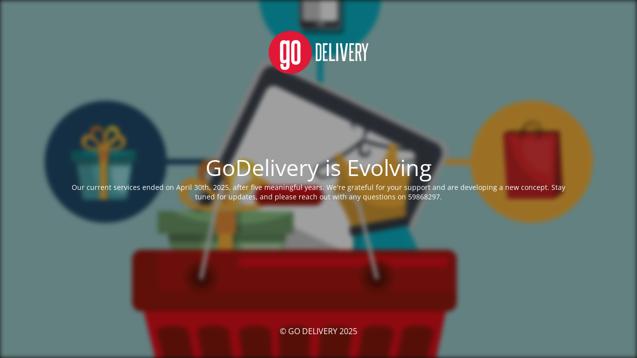

--- FILE ---
content_type: text/html; charset=UTF-8
request_url: https://www.godelivery.mu/credit_orders/115841/
body_size: 1721
content:
<!DOCTYPE html>
<html lang="en-GB">
<head>
	<meta charset="UTF-8" />
	<title>Site is undergoing maintenance</title>	<link rel="icon" href="https://www.godelivery.mu/wp-content/uploads/2020/05/cropped-cropped-go-logo-1-32x32_f8c08f1265692b78941c2001d4828486-32x32.png" sizes="32x32" />
<link rel="icon" href="https://www.godelivery.mu/wp-content/uploads/2020/05/cropped-cropped-go-logo-1-32x32_f8c08f1265692b78941c2001d4828486-192x192.png" sizes="192x192" />
<link rel="apple-touch-icon" href="https://www.godelivery.mu/wp-content/uploads/2020/05/cropped-cropped-go-logo-1-32x32_f8c08f1265692b78941c2001d4828486-180x180.png" />
<meta name="msapplication-TileImage" content="https://www.godelivery.mu/wp-content/uploads/2020/05/cropped-cropped-go-logo-1-32x32_f8c08f1265692b78941c2001d4828486-270x270.png" />
	<meta name="viewport" content="width=device-width, maximum-scale=1, initial-scale=1, minimum-scale=1">
	<meta name="description" content="The Best Online Shopping Experience in Mauritius"/>
	<meta http-equiv="X-UA-Compatible" content="" />
	<meta property="og:site_name" content="GO DELIVERY - The Best Online Shopping Experience in Mauritius"/>
	<meta property="og:title" content="Site is undergoing maintenance"/>
	<meta property="og:type" content="Maintenance"/>
	<meta property="og:url" content="https://www.godelivery.mu"/>
	<meta property="og:description" content="Our current services ended on April 30th, 2025, after five meaningful years. We&#039;re grateful for your support and are developing a new concept. Stay tuned for updates, and please reach out with any questions on 59868297."/>
				<meta property="og:image" content="https://www.godelivery.mu/wp-content/uploads/2025/04/GoDelivery-scaled.png" />
			<meta property="og:image:url" content="https://www.godelivery.mu/wp-content/uploads/2025/04/GoDelivery-scaled.png"/>
			<meta property="og:image:secure_url" content="https://www.godelivery.mu/wp-content/uploads/2025/04/GoDelivery-scaled.png"/>
			<meta property="og:image:type" content="png"/>
			<link rel="profile" href="http://gmpg.org/xfn/11" />
	<link rel="pingback" href="https://www.godelivery.mu/xmlrpc.php" />
	<link rel='stylesheet' id='mtnc-style-css' href='https://www.godelivery.mu/wp-content/plugins/maintenance/load/css/style.css?ver=1745843493' type='text/css' media='all' />
<link rel='stylesheet' id='mtnc-fonts-css' href='https://www.godelivery.mu/wp-content/plugins/maintenance/load/css/fonts.css?ver=1745843493' type='text/css' media='all' />
<style type="text/css">body {background-color: #111111}.preloader {background-color: #111111}.bg-img img, .bg-img source{-webkit-filter: blur(5px);-moz-filter: blur(5px);-o-filter: blur(5px);-ms-filter: blur(5px);filter:blur(5px);filter:progid:DXImageTransform.Microsoft.Blur(PixelRadius=5, enabled='true');}body {font-family: Open Sans; }.site-title, .preloader i, .login-form, .login-form a.lost-pass, .btn-open-login-form, .site-content, .user-content-wrapper, .user-content, footer, .maintenance a{color: #ffffff;} a.close-user-content, #mailchimp-box form input[type="submit"], .login-form input#submit.button  {border-color:#ffffff} input[type="submit"]:hover{background-color:#ffffff} input:-webkit-autofill, input:-webkit-autofill:focus{-webkit-text-fill-color:#ffffff} body &gt; .login-form-container{background-color:#111111}.btn-open-login-form{background-color:#111111}input:-webkit-autofill, input:-webkit-autofill:focus{-webkit-box-shadow:0 0 0 50px #111111 inset}input[type='submit']:hover{color:#111111} #custom-subscribe #submit-subscribe:before{background-color:#111111} </style>    
    <!--[if IE]><script type="text/javascript" src="https://www.godelivery.mu/wp-content/plugins/maintenance/load/js/jquery.backstretch.min.js"></script><![endif]--><link rel="stylesheet" href="https://fonts.bunny.net/css?family=Open%20Sans:300,300italic,regular,italic,600,600italic,700,700italic,800,800italic:300"></head>

<body class="maintenance ">

<div class="main-container">
	<div class="preloader"><i class="fi-widget" aria-hidden="true"></i></div>	<div id="wrapper">
		<div class="center logotype">
			<header>
				        <div class="logo-box" rel="home">
            <img src="https://www.godelivery.mu/wp-content/uploads/2025/04/GoDelivery-scaled.png" srcset="https://www.godelivery.mu/wp-content/uploads/2025/04/GoDelivery-scaled.png 2x" width="220"  alt="logo">
        </div>
    			</header>
		</div>
		<div id="content" class="site-content">
			<div class="center">
                <h2 class="heading font-center" style="font-weight:300;font-style:normal">GoDelivery is Evolving</h2><div class="description" style="font-weight:300;font-style:normal"><p>Our current services ended on April 30th, 2025, after five meaningful years. We're grateful for your support and are developing a new concept. Stay tuned for updates, and please reach out with any questions on 59868297.</p>
</div>			</div>
		</div>
	</div> <!-- end wrapper -->
	<footer>
		<div class="center">
			<div style="font-weight:300;font-style:normal">© GO DELIVERY 2025</div>		</div>
	</footer>
					<picture class="bg-img">
						<img class="skip-lazy" src="https://www.godelivery.mu/wp-content/uploads/2025/04/Untitled-1-scaled.jpg">
		</picture>
	</div>

<!--[if lte IE 10]>
<script type="text/javascript" src="https://www.godelivery.mu/wp-includes/js/jquery/jquery.min.js?ver=1" id="jquery_ie-js"></script>
<![endif]-->
<!--[if !IE]><!--><script type="text/javascript" src="https://www.godelivery.mu/wp-includes/js/jquery/jquery.min.js?ver=3.7.1" id="jquery-core-js"></script>
<script type="text/javascript" src="https://www.godelivery.mu/wp-includes/js/jquery/jquery-migrate.min.js?ver=3.4.1" id="jquery-migrate-js"></script>
<!--<![endif]--><script type="text/javascript" id="_frontend-js-extra">
/* <![CDATA[ */
var mtnc_front_options = {"body_bg":"https:\/\/www.godelivery.mu\/wp-content\/uploads\/2025\/04\/Untitled-1-scaled.jpg","gallery_array":[],"blur_intensity":"5","font_link":["Open Sans:300,300italic,regular,italic,600,600italic,700,700italic,800,800italic:300"]};
/* ]]> */
</script>
<script type="text/javascript" src="https://www.godelivery.mu/wp-content/plugins/maintenance/load/js/jquery.frontend.js?ver=1745843493" id="_frontend-js"></script>

</body>
</html>
